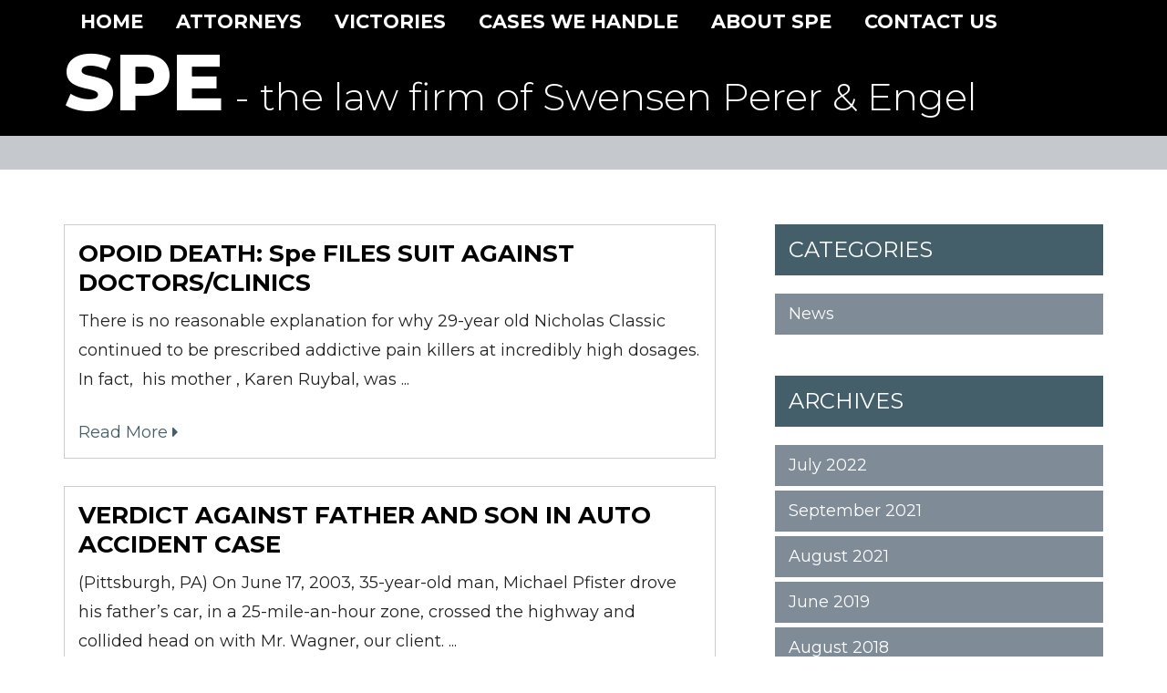

--- FILE ---
content_type: text/html; charset=UTF-8
request_url: https://www.spkpowerlaw.com/2017/10/
body_size: 12520
content:
<!DOCTYPE html><html lang="en-US" class="no-js"><head><meta charset="UTF-8"><meta name="viewport" content="width=device-width, initial-scale=1"><link rel='alternate' type='application/rss+xml' title='Pittsburgh Law firm of Swensen Perer &amp; Engel RSS Feed' href='https://spepowerlaw.com/feed/' /><link rel='pingback' href='https://spepowerlaw.com/xmlrpc.php' /><link rel="profile" href="http://gmpg.org/xfn/11"><link type="text/css" rel="stylesheet" href="https://spepowerlaw.com/wp-content/themes/thmpltfrmwrk/bootstrap/css/bootstrap.min.css" /> <script defer src="[data-uri]"></script> <meta name='robots' content='noindex, follow' /><style>img:is([sizes="auto" i], [sizes^="auto," i]) { contain-intrinsic-size: 3000px 1500px }</style><title>October 2017 - Pittsburgh Law firm of Swensen Perer &amp; Engel</title><meta property="og:locale" content="en_US" /><meta property="og:type" content="website" /><meta property="og:title" content="October 2017 - Pittsburgh Law firm of Swensen Perer &amp; Engel" /><meta property="og:url" content="https://spepowerlaw.com/2017/10/" /><meta property="og:site_name" content="Pittsburgh Law firm of Swensen Perer &amp; Engel" /><meta name="twitter:card" content="summary_large_image" /> <script type="application/ld+json" class="yoast-schema-graph">{"@context":"https://schema.org","@graph":[{"@type":"CollectionPage","@id":"https://spepowerlaw.com/2017/10/","url":"https://spepowerlaw.com/2017/10/","name":"October 2017 - Pittsburgh Law firm of Swensen Perer &amp; Engel","isPartOf":{"@id":"https://spepowerlaw.com/#website"},"breadcrumb":{"@id":"https://spepowerlaw.com/2017/10/#breadcrumb"},"inLanguage":"en-US"},{"@type":"BreadcrumbList","@id":"https://spepowerlaw.com/2017/10/#breadcrumb","itemListElement":[{"@type":"ListItem","position":1,"name":"Home","item":"https://spepowerlaw.com/"},{"@type":"ListItem","position":2,"name":"Archives for October 2017"}]},{"@type":"WebSite","@id":"https://spepowerlaw.com/#website","url":"https://spepowerlaw.com/","name":"Pittsburgh Law firm of Swensen Perer &amp; Engel","description":"","potentialAction":[{"@type":"SearchAction","target":{"@type":"EntryPoint","urlTemplate":"https://spepowerlaw.com/?s={search_term_string}"},"query-input":{"@type":"PropertyValueSpecification","valueRequired":true,"valueName":"search_term_string"}}],"inLanguage":"en-US"}]}</script> <link rel='dns-prefetch' href='//spepowerlaw.com' /><link rel='dns-prefetch' href='//fonts.googleapis.com' /><link rel='dns-prefetch' href='//maxcdn.bootstrapcdn.com' /> <script defer src="[data-uri]"></script> <style id='wp-emoji-styles-inline-css' type='text/css'>img.wp-smiley, img.emoji {
		display: inline !important;
		border: none !important;
		box-shadow: none !important;
		height: 1em !important;
		width: 1em !important;
		margin: 0 0.07em !important;
		vertical-align: -0.1em !important;
		background: none !important;
		padding: 0 !important;
	}</style><link rel='stylesheet' id='wp-block-library-css' href='https://spepowerlaw.com/wp-includes/css/dist/block-library/style.min.css?ver=6.8.3' type='text/css' media='all' /><style id='classic-theme-styles-inline-css' type='text/css'>/*! This file is auto-generated */
.wp-block-button__link{color:#fff;background-color:#32373c;border-radius:9999px;box-shadow:none;text-decoration:none;padding:calc(.667em + 2px) calc(1.333em + 2px);font-size:1.125em}.wp-block-file__button{background:#32373c;color:#fff;text-decoration:none}</style><style id='global-styles-inline-css' type='text/css'>:root{--wp--preset--aspect-ratio--square: 1;--wp--preset--aspect-ratio--4-3: 4/3;--wp--preset--aspect-ratio--3-4: 3/4;--wp--preset--aspect-ratio--3-2: 3/2;--wp--preset--aspect-ratio--2-3: 2/3;--wp--preset--aspect-ratio--16-9: 16/9;--wp--preset--aspect-ratio--9-16: 9/16;--wp--preset--color--black: #000000;--wp--preset--color--cyan-bluish-gray: #abb8c3;--wp--preset--color--white: #ffffff;--wp--preset--color--pale-pink: #f78da7;--wp--preset--color--vivid-red: #cf2e2e;--wp--preset--color--luminous-vivid-orange: #ff6900;--wp--preset--color--luminous-vivid-amber: #fcb900;--wp--preset--color--light-green-cyan: #7bdcb5;--wp--preset--color--vivid-green-cyan: #00d084;--wp--preset--color--pale-cyan-blue: #8ed1fc;--wp--preset--color--vivid-cyan-blue: #0693e3;--wp--preset--color--vivid-purple: #9b51e0;--wp--preset--gradient--vivid-cyan-blue-to-vivid-purple: linear-gradient(135deg,rgba(6,147,227,1) 0%,rgb(155,81,224) 100%);--wp--preset--gradient--light-green-cyan-to-vivid-green-cyan: linear-gradient(135deg,rgb(122,220,180) 0%,rgb(0,208,130) 100%);--wp--preset--gradient--luminous-vivid-amber-to-luminous-vivid-orange: linear-gradient(135deg,rgba(252,185,0,1) 0%,rgba(255,105,0,1) 100%);--wp--preset--gradient--luminous-vivid-orange-to-vivid-red: linear-gradient(135deg,rgba(255,105,0,1) 0%,rgb(207,46,46) 100%);--wp--preset--gradient--very-light-gray-to-cyan-bluish-gray: linear-gradient(135deg,rgb(238,238,238) 0%,rgb(169,184,195) 100%);--wp--preset--gradient--cool-to-warm-spectrum: linear-gradient(135deg,rgb(74,234,220) 0%,rgb(151,120,209) 20%,rgb(207,42,186) 40%,rgb(238,44,130) 60%,rgb(251,105,98) 80%,rgb(254,248,76) 100%);--wp--preset--gradient--blush-light-purple: linear-gradient(135deg,rgb(255,206,236) 0%,rgb(152,150,240) 100%);--wp--preset--gradient--blush-bordeaux: linear-gradient(135deg,rgb(254,205,165) 0%,rgb(254,45,45) 50%,rgb(107,0,62) 100%);--wp--preset--gradient--luminous-dusk: linear-gradient(135deg,rgb(255,203,112) 0%,rgb(199,81,192) 50%,rgb(65,88,208) 100%);--wp--preset--gradient--pale-ocean: linear-gradient(135deg,rgb(255,245,203) 0%,rgb(182,227,212) 50%,rgb(51,167,181) 100%);--wp--preset--gradient--electric-grass: linear-gradient(135deg,rgb(202,248,128) 0%,rgb(113,206,126) 100%);--wp--preset--gradient--midnight: linear-gradient(135deg,rgb(2,3,129) 0%,rgb(40,116,252) 100%);--wp--preset--font-size--small: 13px;--wp--preset--font-size--medium: 20px;--wp--preset--font-size--large: 36px;--wp--preset--font-size--x-large: 42px;--wp--preset--spacing--20: 0.44rem;--wp--preset--spacing--30: 0.67rem;--wp--preset--spacing--40: 1rem;--wp--preset--spacing--50: 1.5rem;--wp--preset--spacing--60: 2.25rem;--wp--preset--spacing--70: 3.38rem;--wp--preset--spacing--80: 5.06rem;--wp--preset--shadow--natural: 6px 6px 9px rgba(0, 0, 0, 0.2);--wp--preset--shadow--deep: 12px 12px 50px rgba(0, 0, 0, 0.4);--wp--preset--shadow--sharp: 6px 6px 0px rgba(0, 0, 0, 0.2);--wp--preset--shadow--outlined: 6px 6px 0px -3px rgba(255, 255, 255, 1), 6px 6px rgba(0, 0, 0, 1);--wp--preset--shadow--crisp: 6px 6px 0px rgba(0, 0, 0, 1);}:where(.is-layout-flex){gap: 0.5em;}:where(.is-layout-grid){gap: 0.5em;}body .is-layout-flex{display: flex;}.is-layout-flex{flex-wrap: wrap;align-items: center;}.is-layout-flex > :is(*, div){margin: 0;}body .is-layout-grid{display: grid;}.is-layout-grid > :is(*, div){margin: 0;}:where(.wp-block-columns.is-layout-flex){gap: 2em;}:where(.wp-block-columns.is-layout-grid){gap: 2em;}:where(.wp-block-post-template.is-layout-flex){gap: 1.25em;}:where(.wp-block-post-template.is-layout-grid){gap: 1.25em;}.has-black-color{color: var(--wp--preset--color--black) !important;}.has-cyan-bluish-gray-color{color: var(--wp--preset--color--cyan-bluish-gray) !important;}.has-white-color{color: var(--wp--preset--color--white) !important;}.has-pale-pink-color{color: var(--wp--preset--color--pale-pink) !important;}.has-vivid-red-color{color: var(--wp--preset--color--vivid-red) !important;}.has-luminous-vivid-orange-color{color: var(--wp--preset--color--luminous-vivid-orange) !important;}.has-luminous-vivid-amber-color{color: var(--wp--preset--color--luminous-vivid-amber) !important;}.has-light-green-cyan-color{color: var(--wp--preset--color--light-green-cyan) !important;}.has-vivid-green-cyan-color{color: var(--wp--preset--color--vivid-green-cyan) !important;}.has-pale-cyan-blue-color{color: var(--wp--preset--color--pale-cyan-blue) !important;}.has-vivid-cyan-blue-color{color: var(--wp--preset--color--vivid-cyan-blue) !important;}.has-vivid-purple-color{color: var(--wp--preset--color--vivid-purple) !important;}.has-black-background-color{background-color: var(--wp--preset--color--black) !important;}.has-cyan-bluish-gray-background-color{background-color: var(--wp--preset--color--cyan-bluish-gray) !important;}.has-white-background-color{background-color: var(--wp--preset--color--white) !important;}.has-pale-pink-background-color{background-color: var(--wp--preset--color--pale-pink) !important;}.has-vivid-red-background-color{background-color: var(--wp--preset--color--vivid-red) !important;}.has-luminous-vivid-orange-background-color{background-color: var(--wp--preset--color--luminous-vivid-orange) !important;}.has-luminous-vivid-amber-background-color{background-color: var(--wp--preset--color--luminous-vivid-amber) !important;}.has-light-green-cyan-background-color{background-color: var(--wp--preset--color--light-green-cyan) !important;}.has-vivid-green-cyan-background-color{background-color: var(--wp--preset--color--vivid-green-cyan) !important;}.has-pale-cyan-blue-background-color{background-color: var(--wp--preset--color--pale-cyan-blue) !important;}.has-vivid-cyan-blue-background-color{background-color: var(--wp--preset--color--vivid-cyan-blue) !important;}.has-vivid-purple-background-color{background-color: var(--wp--preset--color--vivid-purple) !important;}.has-black-border-color{border-color: var(--wp--preset--color--black) !important;}.has-cyan-bluish-gray-border-color{border-color: var(--wp--preset--color--cyan-bluish-gray) !important;}.has-white-border-color{border-color: var(--wp--preset--color--white) !important;}.has-pale-pink-border-color{border-color: var(--wp--preset--color--pale-pink) !important;}.has-vivid-red-border-color{border-color: var(--wp--preset--color--vivid-red) !important;}.has-luminous-vivid-orange-border-color{border-color: var(--wp--preset--color--luminous-vivid-orange) !important;}.has-luminous-vivid-amber-border-color{border-color: var(--wp--preset--color--luminous-vivid-amber) !important;}.has-light-green-cyan-border-color{border-color: var(--wp--preset--color--light-green-cyan) !important;}.has-vivid-green-cyan-border-color{border-color: var(--wp--preset--color--vivid-green-cyan) !important;}.has-pale-cyan-blue-border-color{border-color: var(--wp--preset--color--pale-cyan-blue) !important;}.has-vivid-cyan-blue-border-color{border-color: var(--wp--preset--color--vivid-cyan-blue) !important;}.has-vivid-purple-border-color{border-color: var(--wp--preset--color--vivid-purple) !important;}.has-vivid-cyan-blue-to-vivid-purple-gradient-background{background: var(--wp--preset--gradient--vivid-cyan-blue-to-vivid-purple) !important;}.has-light-green-cyan-to-vivid-green-cyan-gradient-background{background: var(--wp--preset--gradient--light-green-cyan-to-vivid-green-cyan) !important;}.has-luminous-vivid-amber-to-luminous-vivid-orange-gradient-background{background: var(--wp--preset--gradient--luminous-vivid-amber-to-luminous-vivid-orange) !important;}.has-luminous-vivid-orange-to-vivid-red-gradient-background{background: var(--wp--preset--gradient--luminous-vivid-orange-to-vivid-red) !important;}.has-very-light-gray-to-cyan-bluish-gray-gradient-background{background: var(--wp--preset--gradient--very-light-gray-to-cyan-bluish-gray) !important;}.has-cool-to-warm-spectrum-gradient-background{background: var(--wp--preset--gradient--cool-to-warm-spectrum) !important;}.has-blush-light-purple-gradient-background{background: var(--wp--preset--gradient--blush-light-purple) !important;}.has-blush-bordeaux-gradient-background{background: var(--wp--preset--gradient--blush-bordeaux) !important;}.has-luminous-dusk-gradient-background{background: var(--wp--preset--gradient--luminous-dusk) !important;}.has-pale-ocean-gradient-background{background: var(--wp--preset--gradient--pale-ocean) !important;}.has-electric-grass-gradient-background{background: var(--wp--preset--gradient--electric-grass) !important;}.has-midnight-gradient-background{background: var(--wp--preset--gradient--midnight) !important;}.has-small-font-size{font-size: var(--wp--preset--font-size--small) !important;}.has-medium-font-size{font-size: var(--wp--preset--font-size--medium) !important;}.has-large-font-size{font-size: var(--wp--preset--font-size--large) !important;}.has-x-large-font-size{font-size: var(--wp--preset--font-size--x-large) !important;}
:where(.wp-block-post-template.is-layout-flex){gap: 1.25em;}:where(.wp-block-post-template.is-layout-grid){gap: 1.25em;}
:where(.wp-block-columns.is-layout-flex){gap: 2em;}:where(.wp-block-columns.is-layout-grid){gap: 2em;}
:root :where(.wp-block-pullquote){font-size: 1.5em;line-height: 1.6;}</style><link rel='stylesheet' id='child-bootstrap-css' href='https://spepowerlaw.com/wp-content/themes/spk/css/bootstrap.min.css' type='text/css' media='all' /><link rel='stylesheet' id='child-fontawesome-local-css' href='https://spepowerlaw.com/wp-content/themes/spk/css/font-awesome.min.css' type='text/css' media='all' /><link rel='stylesheet' id='child-smartmenus-bootstrap-css' href='https://spepowerlaw.com/wp-content/cache/autoptimize/css/autoptimize_single_14acd1ee372ca745b0b5d051447c5627.css' type='text/css' media='all' /><link rel='stylesheet' id='child-google-fonts-montserrat-css' href='https://fonts.googleapis.com/css?family=Montserrat:100,300,400,500,600,700,800,900' type='text/css' media='all' /><link rel='stylesheet' id='child-style-css' href='https://spepowerlaw.com/wp-content/cache/autoptimize/css/autoptimize_single_417df0f73eaa27dedc2566bbca2d4194.css' type='text/css' media='all' /><link rel='stylesheet' id='child-responsive-css' href='https://spepowerlaw.com/wp-content/cache/autoptimize/css/autoptimize_single_322a8188668a1591369b631f5027010a.css' type='text/css' media='all' /><link rel='stylesheet' id='child-fontawesome-cdn-css' href='https://maxcdn.bootstrapcdn.com/font-awesome/4.7.0/css/font-awesome.min.css?ver=4.7.0' type='text/css' media='all' /><link rel='stylesheet' id='child-slick-css' href='https://spepowerlaw.com/wp-content/cache/autoptimize/css/autoptimize_single_88b2daf9da57af3ab03fea77577a2fe5.css' type='text/css' media='all' /><link rel='stylesheet' id='child-slick-theme-css' href='https://spepowerlaw.com/wp-content/cache/autoptimize/css/autoptimize_single_78c0bafd5850657b01d52478585e4873.css' type='text/css' media='all' /><link rel='stylesheet' id='parent-style-css' href='https://spepowerlaw.com/wp-content/cache/autoptimize/css/autoptimize_single_1e7ba22ed8c6439e5db4ef2308e404ef.css?ver=6.8.3' type='text/css' media='all' /> <script type="text/javascript" src="https://spepowerlaw.com/wp-includes/js/jquery/jquery.min.js?ver=3.7.1" id="jquery-core-js"></script> <script defer type="text/javascript" src="https://spepowerlaw.com/wp-includes/js/jquery/jquery-migrate.min.js?ver=3.4.1" id="jquery-migrate-js"></script> <script defer type="text/javascript" src="https://spepowerlaw.com/wp-content/cache/autoptimize/js/autoptimize_single_7cda5bd2e19855d39cbf98b00a7bf723.js" id="child-custom-js-js"></script> <script defer type="text/javascript" src="https://spepowerlaw.com/wp-content/themes/spk/assets/jquery.matchHeight-min.js" id="child-matchheight-js"></script> <script defer type="text/javascript" src="https://spepowerlaw.com/wp-content/cache/autoptimize/js/autoptimize_single_dab458be8142251bb6ada1227f51e391.js?ver=6.8.3" id="thmplt_js-js"></script> <script defer type="text/javascript" src="https://spepowerlaw.com/wp-content/themes/thmpltfrmwrk/bootstrap/js/bootstrap.min.js?ver=6.8.3" id="bootsrap_js-js"></script> <link rel="https://api.w.org/" href="https://spepowerlaw.com/wp-json/" /><link rel="EditURI" type="application/rsd+xml" title="RSD" href="https://spepowerlaw.com/xmlrpc.php?rsd" />  <script defer src="https://www.googletagmanager.com/gtag/js?id=UA-109070050-1"></script> <script defer src="[data-uri]"></script> <meta name="google-site-verification" content="HBuuKkaMIO-ASCLQ8vT5ae8f8G7tCBNUODraxsV1ntQ" /><meta name="google-site-verification" content="c37AzepbGLjATaQBqJKnn6HQd8nsNC26sIUz5yfXBno" />  <script defer src="https://www.googletagmanager.com/gtag/js?id=G-RCGHYQTRL1"></script> <script defer src="[data-uri]"></script> <script defer src="[data-uri]"></script> <link rel="icon" href="https://spepowerlaw.com/wp-content/uploads/2025/11/favicon-spe-150x150.png" sizes="32x32" /><link rel="icon" href="https://spepowerlaw.com/wp-content/uploads/2025/11/favicon-spe-300x300.png" sizes="192x192" /><link rel="apple-touch-icon" href="https://spepowerlaw.com/wp-content/uploads/2025/11/favicon-spe-300x300.png" /><meta name="msapplication-TileImage" content="https://spepowerlaw.com/wp-content/uploads/2025/11/favicon-spe-300x300.png" /></head><body class="archive date wp-theme-thmpltfrmwrk wp-child-theme-spk fl-builder-2-9-4 fl-no-js mac notie chrome inside"><div class="full outer"><header class="full header"><nav class="top-nav"><div class="container"><div class="navbar navbar-default" role="navigation"><div class="navbar-header"> <button type="button" class="navbar-toggle" data-toggle="collapse" data-target=".navbar-collapse"> <span class="toggle-title"><i class="fa fa-bars" aria-hidden="true"></i></span></button></div><div class="navbar-collapse collapse"><ul id="menu-primary-navigation" class="nav navbar-nav"><li id="menu-item-499" class="menu-item menu-item-type-post_type menu-item-object-page menu-item-home menu-item-499"><a href="https://spepowerlaw.com/">HOME</a></li><li id="menu-item-522" class="menu-item menu-item-type-post_type menu-item-object-page menu-item-has-children menu-item-522"><a href="https://spepowerlaw.com/attorneys/">Attorneys</a><ul role="menu" class=" dropdown-menu"><li id="menu-item-546" class="menu-item menu-item-type-post_type menu-item-object-page menu-item-546"><a href="https://spepowerlaw.com/attorneys/cj-engel/">CJ Engel</a></li></ul></li><li id="menu-item-505" class="menu-item menu-item-type-post_type menu-item-object-page menu-item-505"><a href="https://spepowerlaw.com/victories/">VICTORIES</a></li><li id="menu-item-502" class="menu-item menu-item-type-post_type menu-item-object-page menu-item-502"><a href="https://spepowerlaw.com/cases-we-handle/">Cases we Handle</a></li><li id="menu-item-500" class="menu-item menu-item-type-post_type menu-item-object-page menu-item-500"><a href="https://spepowerlaw.com/about-spe/">About SPE</a></li><li id="menu-item-503" class="menu-item menu-item-type-post_type menu-item-object-page menu-item-503"><a href="https://spepowerlaw.com/contact/">Contact Us</a></li></ul></div></div></div></nav><div class="full logo-row"><div class="container"><div class="logo"><a href="https://spepowerlaw.com"><strong>SPE</strong> - the law firm of Swensen Perer &amp; Engel</a></div></div></div></header><div class="full slider-row inner-slider-row"><div class="full title-block text-center"><div class="container"><span></span></div></div></div><div class="full site-main"><div class="container"><div class="row"><div class="main_section col-xs-12 col-md-8"><div id='posts-container'><article  id='post-488' class="mix post-488 post type-post status-publish format-standard hentry category-news" data-my-order="1"  > <a href="https://spepowerlaw.com/news/opoid-death-spe-files-suit-doctorsclinics/" rel="bookmark"><h2 class='topheader resultheader'>OPOID DEATH: spe FILES SUIT AGAINST DOCTORS/CLINICS</h2> </a><div class="post-info"><div class="excerpt"><p>There is no reasonable explanation for why 29-year old Nicholas Classic continued to be prescribed addictive pain killers at incredibly high dosages. In fact,  his mother , Karen Ruybal, was ...</p></div> <span class="readmore"><a href="https://spepowerlaw.com/news/opoid-death-spe-files-suit-doctorsclinics/ ">Read More <i class="fa fa-caret-right"></i></a></span></div></article><article  id='post-572' class="mix post-572 post type-post status-publish format-standard hentry category-news" data-my-order="2"  > <a href="https://spepowerlaw.com/news/verdict-father-son-auto-accident-case/" rel="bookmark"><h2 class='topheader resultheader'>VERDICT AGAINST FATHER AND SON IN AUTO ACCIDENT CASE</h2> </a><div class="post-info"><div class="excerpt"><p>(Pittsburgh, PA) On June 17, 2003, 35-year-old man, Michael Pfister drove his father’s car, in a 25-mile-an-hour zone, crossed the highway and collided head on with Mr. Wagner, our client. ...</p></div> <span class="readmore"><a href="https://spepowerlaw.com/news/verdict-father-son-auto-accident-case/ ">Read More <i class="fa fa-caret-right"></i></a></span></div></article><article  id='post-571' class="mix post-571 post type-post status-publish format-standard hentry category-news" data-my-order="3"  > <a href="https://spepowerlaw.com/news/verdict-unmarked-stairway-fall-case/" rel="bookmark"><h2 class='topheader resultheader'>VERDICT IN UNMARKED STAIRWAY FALL CASE</h2> </a><div class="post-info"><div class="excerpt"><p>(Pittsburgh, PA) On December 19, 2003, Karen Jenesky, age 47, was in a bank in a local neighborhood in Pittsburgh, when she had to go to the bathroom. The bank ...</p></div> <span class="readmore"><a href="https://spepowerlaw.com/news/verdict-unmarked-stairway-fall-case/ ">Read More <i class="fa fa-caret-right"></i></a></span></div></article><article  id='post-570' class="mix post-570 post type-post status-publish format-standard hentry category-news" data-my-order="4"  > <a href="https://spepowerlaw.com/news/misdiagnosis-testicular-cancer/" rel="bookmark"><h2 class='topheader resultheader'>MISDIAGNOSIS OF TESTICULAR CANCER</h2> </a><div class="post-info"><div class="excerpt"><p>(Somerset, PA) Tried in Somerset County, Pennsylvania, before the Honorable Eugene Fike, this case concerned a five-month delay in diagnosing testicular cancer in a 31-year-old man from Somerset, Pennsylvania. The ...</p></div> <span class="readmore"><a href="https://spepowerlaw.com/news/misdiagnosis-testicular-cancer/ ">Read More <i class="fa fa-caret-right"></i></a></span></div></article><article  id='post-569' class="mix post-569 post type-post status-publish format-standard hentry category-news" data-my-order="5"  > <a href="https://spepowerlaw.com/news/class-action-filed-nationwide-insurance-company/" rel="bookmark"><h2 class='topheader resultheader'>CLASS ACTION FILED AGAINST NATIONWIDE INSURANCE COMPANY</h2> </a><div class="post-info"><div class="excerpt"><p>( Pittsburgh PA ) A class action against Nationwide Insurance Company has been filed on behalf of hundreds of homeowners who were illegally denied property damage payment for damage caused ...</p></div> <span class="readmore"><a href="https://spepowerlaw.com/news/class-action-filed-nationwide-insurance-company/ ">Read More <i class="fa fa-caret-right"></i></a></span></div></article><article  id='post-568' class="mix post-568 post type-post status-publish format-standard hentry category-news" data-my-order="6"  > <a href="https://spepowerlaw.com/news/med-malblood-thinners-750000-recovery/" rel="bookmark"><h2 class='topheader resultheader'>MED MAL/BLOOD THINNERS: $750,000 RECOVERY</h2> </a><div class="post-info"><div class="excerpt"><p>( Pittsburgh PA ) Alan Perer recovered $750,000 for the family of a 73 year old man who was hospitalized for an allergic reaction to an antibiotic. Due to negligent ...</p></div> <span class="readmore"><a href="https://spepowerlaw.com/news/med-malblood-thinners-750000-recovery/ ">Read More <i class="fa fa-caret-right"></i></a></span></div></article><article  id='post-567' class="mix post-567 post type-post status-publish format-standard hentry category-news" data-my-order="7"  > <a href="https://spepowerlaw.com/news/agh-bacteria-infection-outbreak-suits-filed/" rel="bookmark"><h2 class='topheader resultheader'>AGH BACTERIA INFECTION OUTBREAK: SUITS FILED</h2> </a><div class="post-info"><div class="excerpt"><p>( Pittsburgh PA ) spe has filed multiple suits and a class action complaint against Allegheny General Hospital and two corporations as a result of an outbreak of a pseudomonas ...</p></div> <span class="readmore"><a href="https://spepowerlaw.com/news/agh-bacteria-infection-outbreak-suits-filed/ ">Read More <i class="fa fa-caret-right"></i></a></span></div></article><article  id='post-566' class="mix post-566 post type-post status-publish format-standard hentry category-news" data-my-order="8"  > <a href="https://spepowerlaw.com/news/plaintiffs-collect-1-6-millions-pa-supreme-court-dismisses-insurance-company-appeals/" rel="bookmark"><h2 class='topheader resultheader'>Plaintiffs Collect $1.6 Millions After PA Supreme Court Dismisses Insurance Company Appeals</h2> </a><div class="post-info"><div class="excerpt"><p>( Pittsburgh PA ) After over six years of appeals, the Pennsylvania Supreme Court allowed our clients to collect an insurance bad faith verdict obtained by Attorney Alan Perer. In ...</p></div> <span class="readmore"><a href="https://spepowerlaw.com/news/plaintiffs-collect-1-6-millions-pa-supreme-court-dismisses-insurance-company-appeals/ ">Read More <i class="fa fa-caret-right"></i></a></span></div></article><article  id='post-565' class="mix post-565 post type-post status-publish format-standard hentry category-news" data-my-order="9"  > <a href="https://spepowerlaw.com/news/misdiagnosis-3000000-verdict-patient-wrongly-labeled-alcoholic-not-treated-unrelated-liver-disease/" rel="bookmark"><h2 class='topheader resultheader'>Misdiagnosis: $3,000,000 Verdict for Patient Wrongly Labeled an Alcoholic and Not Treated for Unrelated Liver Disease</h2> </a><div class="post-info"><div class="excerpt"><p>( Pittsburgh PA ) Recently, a study found that preventable, in-hospital medical errors kill an average of 195,000 Americans annually, injure even more and cost the public $6 billion in ...</p></div> <span class="readmore"><a href="https://spepowerlaw.com/news/misdiagnosis-3000000-verdict-patient-wrongly-labeled-alcoholic-not-treated-unrelated-liver-disease/ ">Read More <i class="fa fa-caret-right"></i></a></span></div></article><article  id='post-564' class="mix post-564 post type-post status-publish format-standard hentry category-news" data-my-order="10"  > <a href="https://spepowerlaw.com/news/5-1-million-settlement-ppa-counter-drug-case/" rel="bookmark"><h2 class='topheader resultheader'>$5.1 Million Settlement in PPA Over-The-Counter Drug Case</h2> </a><div class="post-info"><div class="excerpt"><p>( Pittsburgh PA ) In July 2004, Alan Perer reached a settlement with two generic over-the-counter drug manufacturers for $5.1 million. It is believed to be the U.S. ’s largest ...</p></div> <span class="readmore"><a href="https://spepowerlaw.com/news/5-1-million-settlement-ppa-counter-drug-case/ ">Read More <i class="fa fa-caret-right"></i></a></span></div></article></div><div class='pagination'><span aria-current="page" class="page-numbers current">1</span> <a class="page-numbers" href="https://spepowerlaw.com/2017/10/page/2/">2</a> <a class="next page-numbers" href="https://spepowerlaw.com/2017/10/page/2/">Next &raquo;</a></div></div><aside class="main_aside col-xs-12 col-md-4" ><div class='aside_inner tpf-firstlast'><div id="categories-3" class="widget widget_categories"><h2 class="widgettitle">Categories</h2><ul><li class="cat-item cat-item-10"><a href="https://spepowerlaw.com/category/news/">News</a></li></ul></div><div id="archives-3" class="widget widget_archive"><h2 class="widgettitle">Archives</h2><ul><li><a href='https://spepowerlaw.com/2022/07/'>July 2022</a></li><li><a href='https://spepowerlaw.com/2021/09/'>September 2021</a></li><li><a href='https://spepowerlaw.com/2021/08/'>August 2021</a></li><li><a href='https://spepowerlaw.com/2019/06/'>June 2019</a></li><li><a href='https://spepowerlaw.com/2018/08/'>August 2018</a></li><li><a href='https://spepowerlaw.com/2018/07/'>July 2018</a></li><li><a href='https://spepowerlaw.com/2018/06/'>June 2018</a></li><li><a href='https://spepowerlaw.com/2018/01/'>January 2018</a></li><li><a href='https://spepowerlaw.com/2017/10/' aria-current="page">October 2017</a></li></ul></div></div></aside></div></div></div><footer class="full footer"><div class="container"><div class="row"><div class="col-md-5 col-xs-12"><div class="pull-left footer-contact"><h4>CONTACT US</h4><p><strong><a class="contact-anchor" href="tel:412-281-1970">412-281-1970</a></strong></p> <address> <strong>428 Boulevard of the Allies #200<br>Pittsburgh, PA 15219</strong> </address> <span class="mail-block"><a href="mailto:info@spepowerlaw.com"><strong>info@spepowerlaw.com</strong></a></span></div></div><div class="col-md-7 col-xs-12"><div class="pull-right footer-right"><h4>TYPES OF CASES <br/> SPE Practice Areas</h4><ul><li>Car Accidents</li><li>Child Abuse/Sexual Abuse</li><li>Defective Products</li><li>Defective Medical Devices</li><li>Doctor/Hospital Errors</li><li>Drug Recalls/Dangerous Drugs</li><li>Fatal Injuries/Wrongful Death</li><li>Firearms Liability Cases</li><li>Flood Victims</li><li>Fires and Explosions</li><li>Industrial Accidents</li><li>Medical and Health Products</li><li>Medical Malpractice/Misdiagnosis</li><li>Pharmaceutical Drug Injury Cases</li><li>Opoid Overdose Vicodin, OxyContin & Morphine</li><li>Product Liability Cases</li><li>Slip and Fall Liability</li><li>Surgical Errors</li><li>Tractor Trailer Accidents</li><li>Workplace Accidents</li></ul></div></div></div></div></footer></div>  <script defer type="text/javascript" src="https://spepowerlaw.com/wp-content/themes/spk/assets/jquery.mixitup.min.js"></script> <script defer src="[data-uri]"></script> <script defer type="text/javascript" src="https://spepowerlaw.com/wp-content/themes/spk/js/bootstrap.min.js"></script> <script defer type="text/javascript" src="https://spepowerlaw.com/wp-content/themes/spk/js/jquery.smartmenus.min.js"></script> <script defer type="text/javascript" src="https://spepowerlaw.com/wp-content/themes/spk/js/jquery.smartmenus.bootstrap.min.js"></script> <script defer type="text/javascript" src="https://spepowerlaw.com/wp-content/cache/autoptimize/js/autoptimize_single_9b08870ebaed3ed135fd65316c9d7488.js"></script> <script defer type="text/javascript" src="https://spepowerlaw.com/wp-content/cache/autoptimize/js/autoptimize_single_95e950a95c935b7c0a0a242d54c2787d.js"></script>  <script defer type="text/javascript" src="https://spepowerlaw.com/wp-content/themes/spk/assets/slick/slick.min.js"></script>  <script defer src="https://maps.googleapis.com/maps/api/js?key=AIzaSyBieSLHeKgLHfc4rXwhkqHyu8IJWMHauAM"></script> <script defer type="text/javascript" src="https://spepowerlaw.com/wp-content/cache/autoptimize/js/autoptimize_single_608464e55eaca5e48cd8c9505d10eebc.js"></script> <script type="speculationrules">{"prefetch":[{"source":"document","where":{"and":[{"href_matches":"\/*"},{"not":{"href_matches":["\/wp-*.php","\/wp-admin\/*","\/wp-content\/uploads\/*","\/wp-content\/*","\/wp-content\/plugins\/*","\/wp-content\/themes\/spk\/*","\/wp-content\/themes\/thmpltfrmwrk\/*","\/*\\?(.+)"]}},{"not":{"selector_matches":"a[rel~=\"nofollow\"]"}},{"not":{"selector_matches":".no-prefetch, .no-prefetch a"}}]},"eagerness":"conservative"}]}</script> <script>(function(){function c(){var b=a.contentDocument||a.contentWindow.document;if(b){var d=b.createElement('script');d.innerHTML="window.__CF$cv$params={r:'9c1fe9845bff8cc1',t:'MTc2OTA5MzkzNS4wMDAwMDA='};var a=document.createElement('script');a.nonce='';a.src='/cdn-cgi/challenge-platform/scripts/jsd/main.js';document.getElementsByTagName('head')[0].appendChild(a);";b.getElementsByTagName('head')[0].appendChild(d)}}if(document.body){var a=document.createElement('iframe');a.height=1;a.width=1;a.style.position='absolute';a.style.top=0;a.style.left=0;a.style.border='none';a.style.visibility='hidden';document.body.appendChild(a);if('loading'!==document.readyState)c();else if(window.addEventListener)document.addEventListener('DOMContentLoaded',c);else{var e=document.onreadystatechange||function(){};document.onreadystatechange=function(b){e(b);'loading'!==document.readyState&&(document.onreadystatechange=e,c())}}}})();</script></body></html> 

--- FILE ---
content_type: text/css
request_url: https://spepowerlaw.com/wp-content/cache/autoptimize/css/autoptimize_single_417df0f73eaa27dedc2566bbca2d4194.css
body_size: 4785
content:
*{padding:0;margin:0}body{padding:0;margin:0;font-family:'Montserrat',sans-serif;font-weight:400;font-size:18px;color:#222}img{border:none;max-width:100%}.btn.active.focus,.btn.active:focus,.btn.focus,.btn.focus:active,.btn:active:focus,.btn:focus,a,a:hover,:visited,:focus,a:focus{outline:none;text-decoration:none}p{font-size:18px;font-weight:400;line-height:32px;margin-bottom:30px}ul,ol{padding-left:15px;margin-bottom:30px}a{color:#445f69}a:hover,a:focus{color:#7f8b97}h1,h2,h3,h4,h5,h6{color:#020202;font-weight:600;font-size:inherit;margin:0;padding:0}b,strong{font-weight:700}a,:hover,:after,:before,.attorney-block *{-webkit-transition:all .4s ease;-moz-transition:all .4s ease;-ms-transition:all .4s ease;-o-transition:all .4s ease;transition:all .4s ease}ul.social-links *{-webkit-transition:none;transition:none}.full{float:left;width:100%}.container{max-width:1170px;width:100%}.vertical-middle{position:absolute;top:50%;transform:translateY(-50%);-webkit-transform:translateY(-50%);left:0;width:100%}ul.common-list{padding:0;margin:0 0 30px}ul.common-list li{list-style:none;position:relative;margin-bottom:10px;padding-left:15px}ul.common-list li:before{content:"\f105";position:absolute;left:0;top:0;font-family:'FontAwesome';color:#ed1c24}ul.common-list li a{color:#2a3a51}ul.common-list li:hover:before{left:5px}ul.split-list{font-size:0;display:block}ul.split-list li{display:inline-block;width:50%;font-size:20px}.blue-btn{display:inline-block;color:#fff;font-size:20px;padding:10px 20px;text-align:center;background:#7f8b97;text-transform:uppercase}.blue-btn:hover,.blue-btn:focus{background:#000;color:#fff}.no-gutter{margin-left:0 !important;margin-right:0 !important}.no-gutter [class*=col-]{padding-left:0 !important;padding-right:0 !important}.desktop-hide{display:none}.header{position:fixed;left:0;top:0;z-index:999;background:#000}.header.fixed-header{box-shadow:0 0 5px rgba(0,0,0,.2)}.header .logo{position:relative;z-index:99}.header .logo a{color:#fff;font-size:42px;font-weight:300;line-height:86px}.header .logo strong{font-size:86px;font-weight:800}.navbar-default .navbar-toggle{border:none;padding:0}.toggle-title{text-transform:uppercase;font-weight:700;color:#fff;font-size:40px}.navbar-default .navbar-toggle:hover .toggle-title{color:#445f69}nav{float:left;width:100%}nav .navbar-default{margin:0;background:0 0;border:none;border-radius:0;min-height:inherit;float:left;width:100%;position:relative}nav .navbar-default ul.navbar-nav{display:inline-block;margin:0 auto;float:none;vertical-align:middle}nav .navbar-default ul.navbar-nav>li{padding:0}nav .navbar-default ul.navbar-nav>li>a{color:#fff;font-size:21px;font-weight:700;display:block;vertical-align:top;padding:14px 18px;text-transform:uppercase}nav .navbar-default ul.navbar-nav>li>a>.caret{display:none}nav .navbar-nav:not(.sm-collapsible) ul .caret{margin-top:8px}nav .navbar-collapse{padding:0}nav .navbar-collapse .dropdown-menu{border-radius:0;border:none;background:#445f69;width:100% !important;min-width:250px !important}nav .navbar-collapse .dropdown-menu>li>a{padding:10px 20px;color:#fff;font-size:16px;font-weight:400;line-height:normal;white-space:normal;word-wrap:break-word}nav .navbar-default .navbar-nav li>a:hover,nav .navbar-default .navbar-nav>li.open>a,nav .navbar-default .navbar-nav>li.open>a:hover,nav .navbar-default .navbar-nav>.open>a,nav .navbar-default .navbar-nav>.open>a:hover,nav .navbar-default ul.navbar-nav>li.current-menu-item>a{background:#445f69 !important;color:#fff !important}nav .navbar-collapse .dropdown-menu li a:hover,nav .navbar-collapse .dropdown-menu>li>a:hover,nav .navbar-default .navbar-nav .highlighted,nav .navbar-default .navbar-nav .highlighted:focus,.navbar-default .navbar-nav>li>a:focus{background:#7f8b97 !important;color:#fff !important}.slider-row{position:relative;margin-top:146px;z-index:9;background:url(//spepowerlaw.com/wp-content/themes/spk/images/banner-bg.png) no-repeat center top}.slider-row .vertical-middle{padding:0 15px}.slider-row .container{height:100%;position:relative;z-index:9}.slider-row .carousel .carousel-inner{position:relative;float:left;height:735px}.slider-row .carousel .carousel-inner>.item{float:left;height:100%;width:100%;position:absolute;top:0;background-repeat:no-repeat;background-position:center bottom}.carousel-inner>.item .container{position:absolute;bottom:0;top:0;left:0;right:0;display:-webkit-flex;display:flex;justify-content:center;-webkit-box-align:center;-webkit-flex-align:center;-ms-flex-align:center;-webkit-align-items:center;align-items:center}.carousel-fade .carousel-inner>.item{-webkit-transition-property:opacity;transition-property:opacity}.carousel-fade .carousel-inner>.item,.carousel-fade .carousel-inner .active.left,.carousel-fade .carousel-inner .active.right{opacity:0}.carousel-fade .carousel-inner .active,.carousel-fade .carousel-inner .next.left,.carousel-fade .carousel-inner .prev.right{opacity:1}.carousel-fade .carousel-inner .next,.carousel-fade .carousel-inner .prev,.carousel-fade .carousel-inner .active.left,.carousel-fade .carousel-inner .active.right{left:0;-webkit-transform:translate3d(0,0,0);transform:translate3d(0,0,0)}.slider-row .item .item-img{width:100%;max-width:1366px;height:100%;position:absolute;left:0;right:0;margin:0 auto;background-repeat:no-repeat;background-position:center top;margin-top:10px}.slider-row .item .item-img:before{background:rgba(0,0,0,.2);content:"";height:305px;left:15px;position:absolute;top:0;width:calc(100% - 30px)}.slider-row .slide1 .item-img{background-image:url(//spepowerlaw.com/wp-content/themes/spk/images/banner-img.jpg)}.slider-caption{text-align:center;color:#fff;margin-top:10px;text-wrap:balance}.slider-caption p{font-size:24px;margin:40px 0 25px}.slider-caption h2{font-size:67px;font-weight:800;color:#fff;margin-bottom:.5em}.slider-caption .banner-contact{font-size:36px;font-weight:500;display:inline-block;text-align:left;line-height:normal}.slider-caption .banner-contact .mail{font-size:30px}.slider-caption .banner-contact .title{font-size:26px}.slider-caption .banner-contact .icon{position:relative;margin-right:10px}.slider-caption .banner-contact .icon:before{background:#222;content:"";height:25px;left:2px;position:absolute;top:10px;width:25px;z-index:9}.slider-caption .banner-contact .icon i{position:relative;z-index:99}.slider-caption a{color:#fff}.slider-caption a:hover{color:#bbc1c7}.about-block{background:#000;padding:20px 0;color:#fff}.about-link-block{margin-bottom:20px}.about-block ul.about-link-listing{padding:0;margin:0 0 0 -20px}.about-block ul.about-link-listing li{float:left;width:50%;text-align:center;list-style:none;cursor:pointer;padding:0 0 0 20px}.about-block ul.about-link-listing li a{font-weight:400;font-size:24px;color:#fff;background:#445f69;padding:5px;display:block;font-family:Arial,Helvetica,sans-serif}.about-block ul.about-link-listing li a:hover{background:#7f8b97}.about-block p,.about-text-mobile p{font-size:14px;margin:0;line-height:20px;color:#fff;font-family:Arial,Helvetica,sans-serif}ul.resp-tabs-list{padding:0;margin:0 0 0 -20px}ul.resp-tabs-list li{float:left;width:33.3333%;text-align:center;list-style:none;cursor:pointer;padding:0 0 0 20px}ul.resp-tabs-list li span{font-weight:400;font-size:24px;color:#fff;background:#445f69;padding:5px;display:block;font-family:Arial,Helvetica,sans-serif}ul.resp-tabs-list li:first-child span{padding:0}ul.resp-tabs-list li span a{display:block;padding:5px}ul.resp-tabs-list li span:hover,ul.resp-tabs-list li.resp-tab-active span{background:#7f8b97}h2.resp-accordion{cursor:pointer;display:none}.resp-tab-content{display:none;clear:left;color:#fff;font-family:Arial,Helvetica,sans-serif;padding-top:20px}.resp-tab-content p{font-size:14px;margin:0;line-height:20px}.resp-tab-active{padding:12px 14px}.resp-content-active,.resp-accordion-active{display:block}.victories-block{overflow:hidden}.victories-block .title{background:#c5c9ce;font-size:88px;color:#020202;font-weight:600;padding:20px 0}.victories-block .row .col-xs-12:nth-child(even) .victories-column a{background:#bbc1c7}.victories-column a{color:#fff;background:#7f8b97;padding:20px;display:block;height:100%}.victories-column .price{font-size:60px;font-family:Arial,Helvetica,sans-serif;font-weight:700;line-height:normal;text-align:center}.victories-column .sub-title{font-size:30px;font-weight:700;line-height:normal;margin-bottom:25px;text-align:center}.victories-column p{font-size:30px;font-style:italic;font-weight:700;margin-bottom:15px}.victories-block .blue-btn{display:block;font-size:48px;margin-top:5px;padding:0 10px}.news-block{margin-top:10px;background:#7f8b97;color:#fff}.news-block .title{background:#c5c9ce;font-size:72px;font-weight:600;padding:20px 0}.news-block-inner span{font-size:36px;font-weight:700;line-height:normal;margin-bottom:15px;display:block}.news-block-inner p{font-size:34px;font-weight:700;line-height:normal}.news-block .more-link{font-size:48px;font-weight:700}.news-block a{color:#fff}.news-block a:hover{color:#020202}.news-block .carousel{margin:50px 0}.news-block .carousel-indicators{position:static;float:left;width:100%;margin:20px 0 0}.news-block .carousel-indicators li{width:14px;height:14px;margin:0 3px;background:#fff;opacity:.3;border:none}.news-block .carousel-indicators li.active,.news-block .carousel-indicators li:hover{opacity:1}.home .footer,.page-id-20 .footer{border-top:none;margin-top:0;padding-top:70px}.footer{border-top:60px solid #7f8b97;color:#747e89;font-size:28px;line-height:1.2;letter-spacing:-2px;padding-top:50px;padding-bottom:30px;margin-top:50px;background:#fff}.footer h4{color:#747e89;font-size:40px;margin-bottom:15px}.footer p{margin:10px 0;font-size:32px}.footer address{line-height:normal;margin:40px 0}.footer a{color:#747e89}.footer a:hover{color:#445f69}.footer ul{padding:0;margin:0}.footer ul li{list-style:none;margin:8px 0;font-weight:700}.site-main{padding:60px 0 0}.site-main .main-title{font-size:24px;border-bottom:1px solid #ccc;padding-bottom:15px;margin-bottom:30px}.site-main .sub-title{font-size:20px;margin-bottom:20px}.site-main h1{font-size:50px;color:#020202;text-transform:uppercase;font-weight:700;margin-bottom:15px}.site-main h2{font-size:44px;color:#020202;text-transform:uppercase;font-weight:700;margin-bottom:15px}.site-main h3{font-size:38px;color:#020202;text-transform:uppercase;font-weight:700;margin-bottom:15px}.site-main h4{font-size:34px;color:#020202;text-transform:uppercase;font-weight:700;margin-bottom:15px}.site-main h5{font-size:30px;color:#445f69;text-transform:uppercase;font-weight:700;margin-bottom:15px}.site-main h6{font-size:26px;color:#445f69;text-transform:uppercase;font-weight:700;margin-bottom:10px}.site-main ul{padding:0;margin:0 0 30px;float:left;width:100%}.site-main ul li{list-style:none;position:relative;margin:5px 0;padding-left:20px}.site-main ul li:before{content:"\f105";font-family:'FontAwesome';position:absolute;left:0;top:1px}.site-main ul li:hover:before{left:5px}.site-main ul li a{text-decoration:none;color:#445f69;display:inline-block}.site-main ul li a:hover{color:#7f8b97}.site-main ul li ul{padding-left:20px;margin:0 0 10px;float:none}.site-main ul li ul li:before{display:none}.site-main ul li ul li{list-style:inherit;padding-left:0}.site-main ul.spilit-listing li{float:left;width:50%;padding-right:15px}.site-main .gform_wrapper .gform_body ul.gform_fields li.gfield:before{display:none}.site-main .gform_wrapper{float:left;width:100%;margin:0}.site-main .gform_wrapper .gform_body{width:100% !important}.site-main .gform_wrapper .gform_body ul.gform_fields{padding:0;margin:0}.site-main .gform_wrapper .gform_body ul.gform_fields li.gfield{background:0 0 !important;border:none !important;padding:0 !important;margin:0 0 20px !important}.site-main .gform_wrapper .gform_body ul.gform_fields li.gfield .large{color:#000;border:none;height:60px;padding:0 15px !important;font-size:18px;background:#fff;font-weight:300}.site-main .gform_wrapper .gform_body ul.gform_fields li.gfield textarea.large{height:150px;padding-top:15px !important}.site-main .gform_wrapper .gform_body ul.gform_fields li.gfield .ginput_container{margin:0 !important}.site-main .gform_wrapper .gform_body ul.gform_fields li.gfield .gfield_label,.site-main .gform_wrapper .validation_error{display:none}.site-main .gform_wrapper .gform_footer{padding:0 !important;margin:0 !important;float:left}.site-main .gform_wrapper .gform_footer .gform_button{float:left;width:100% !important;background:#445f69;font-size:25px !important;font-weight:600;color:#fff;padding:10px 30px;border-radius:0;margin:0}.site-main .gform_wrapper .gform_footer .gform_button:hover,.site-main .gform_wrapper .gform_footer .gform_button:focus{background:#c5c9ce;color:#fff}.site-main .gform_wrapper li.gfield.gfield_error.gfield_contains_required div.gfield_description{padding:0;margin-top:5px;font-weight:400;font-size:12px}body .gform_wrapper.gform_validation_error .gform_body ul li.gfield.gfield_error:not(.gf_left_half):not(.gf_right_half){max-width:100% !important}.site-main .gform_wrapper ::-webkit-input-placeholder{color:#000;opacity:1}.site-main .gform_wrapper ::-moz-placeholder{color:#000;opacity:1}.site-main .gform_wrapper :-ms-input-placeholder{color:#000;opacity:1}.site-main .gform_wrapper :-moz-placeholder{color:#000;opacity:1}.site-main .main_aside .gform_wrapper .gform_body ul.gform_fields li.gfield .large{border:1px solid #ccc}.site-main .main_aside .gform_wrapper .gform_footer .gform_button{font-size:20px}.site-main .main_aside .gform_wrapper .gform_footer .gform_button:hover,.site-main .main_aside .gform_wrapper .gform_footer .gform_button:focus{background:#000}.blog .main_section article,.archive .main_section article,.single .main_section article{border:1px solid #ccc;float:left;margin-bottom:30px;padding:15px;width:100%}.blog .main_section article .post_image,.archive .main_section article .post_image,.single .main_section article .post_image{float:left;width:100%;margin-bottom:25px;overflow:hidden}.blog .main_section article .post_image img,.archive .main_section article .post_image img,.single .main_section article .post_image img{width:100%;height:auto;-webkit-transition:all .3s ease;-moz-transition:all .3s ease;-ms-transition:all .3s ease;-o-transition:all .3s ease;transition:all .3s ease}.blog .main_section article .post_image a:hover img,.archive .main_section article .post_image a:hover img,.single .main_section article .post_image a:hover img{transform:scale(1.2);-webkit-transform:scale(1.2)}.blog .main_section article h2,.archive .main_section article h2,.single .main_section article h2{font-size:26px;line-height:normal;text-transform:capitalize;margin-bottom:10px}.main_aside .widget{float:left;margin-bottom:50px;width:100%}.site-main .main_aside .widget h2{margin-bottom:15px;background:#445f69;color:#fff;font-size:24px;font-weight:400;padding:15px}.site-main .main_aside .widget{float:left;width:100%;margin-bottom:40px}.site-main .main_aside .widget ul{padding:0;margin:0}.site-main .main_aside .widget ul li:before{display:none}.site-main .main_aside .widget ul li{padding:0}.site-main .main_aside .widget ul li a{background:#7f8b97;color:#fff;padding:10px 15px;display:block}.site-main .main_aside .widget ul li a:hover{background:#000;color:#fff}.hvr-shutter-out-horizontal{display:inline-block;vertical-align:middle;-webkit-transform:perspective(1px) translateZ(0);transform:perspective(1px) translateZ(0);box-shadow:0 0 1px transparent;position:relative;-webkit-transition-property:color;transition-property:color;-webkit-transition-duration:.3s;transition-duration:.3s}.hvr-shutter-out-horizontal:before{background:#000;content:"";position:absolute;z-index:-1;top:0;bottom:0;left:0;right:0;-webkit-transform:scaleX(0);transform:scaleX(0);-webkit-transform-origin:50%;transform-origin:50%;-webkit-transition-property:transform;transition-property:transform;-webkit-transition-duration:.3s;transition-duration:.3s;-webkit-transition-timing-function:ease-out;transition-timing-function:ease-out}.hvr-shutter-out-horizontal:hover,.hvr-shutter-out-horizontal:focus,.hvr-shutter-out-horizontal:active{color:#fff}.hvr-shutter-out-horizontal:hover:before,.hvr-shutter-out-horizontal:focus:before,.hvr-shutter-out-horizontal:active:before{-webkit-transform:scaleX(1);transform:scaleX(1)}.slider-row.inner-slider-row .carousel .carousel-inner{height:475px}.slider-row.inner-slider-row .item .item-img{margin-top:0;background-image:url('http://swensenperer.wpengine.com/wp-content/uploads/2015/12/contact-banner.jpg')}.slider-row.inner-slider-row .item .item-img:before{display:none}.title-block{text-wrap:balance;line-height:normal;background:#c5c9ce;padding:20px 0;font-size:60px;color:#020202;font-weight:600}.title-block strong{font-weight:800}.page-id-512 .title-block{text-transform:uppercase}.page-id-20{background:#e5e8eb}.page-id-20 .site-main{padding:0}.contactus-block{margin:60px 0}.contactus-block h2{font-size:94px;font-weight:700;color:#000;text-align:center;text-transform:uppercase}.contactus-block ul.contact-list{padding:0;margin:0}.contactus-block ul.contact-list li{list-style:none;display:block;font-size:40px;line-height:80px;border-bottom:1px solid #ced1d3;padding:15px 10px 15px 185px;margin:0;color:#7f8b97;font-weight:300}.contactus-block ul.contact-list li:before{font-size:64px;color:#c5c9ce;left:140px;top:15px}.contactus-block ul.contact-list li span{font-size:60px;font-weight:400}.contactus-block ul.contact-list li strong{font-size:35px;font-weight:400}.contactus-block ul.contact-list li a{color:#121212}.contactus-block ul.contact-list li a:hover{color:#445f69}.footer-form{background:#000;color:#fff;padding:70px 0 80px}.site-main .footer-form h2{text-align:center;font-size:60px;text-transform:uppercase;color:#fff;margin-bottom:45px}.site-main .footer-form .gform_wrapper{float:none;margin:0 auto;max-width:820px}.page-id-512 .site-main{background:#000;color:#fff;padding-top:30px}.page-id-512 .footer{margin-top:0}.attorney-block{padding-bottom:100px}.attorney-block .contact-no{font-size:36px;font-weight:500;margin-bottom:30px}.attorney-block .contact-no a{color:#fff}.attorney-block .contact-no a:hover{color:#445f69}.attorney-block .contact-no i{padding-right:10px}.attorney-block .attorney-column a{padding:20px;display:block;color:#fff}.attorney-block .attorney-column .attorney-img,.attorney-block .attorney-column .attorney-name{display:inline-block;vertical-align:middle}.attorney-block .attorney-column .attorney-name{font-size:48px;font-weight:600;margin-left:30px}.attorney-block .attorney-column:nth-child(odd) a{padding-left:150px}.attorney-block .attorney-column a:hover{background:rgba(255,255,255,.1);padding-left:20px !important}ul.attorney-content-list li:before,.victories-page-col ul li:before{display:none}.parent-pageid-512 .inner-slider-row{display:none}.parent-pageid-512 .inner-slider-row.attorney-banner{display:block;min-height:500px}.parent-pageid-512 .site-main{padding-top:30px}.attorney-banner{background:#fff}.attorney-banner-inner{position:relative;margin-top:40px}.attorney-banner-img{float:left}.banner-content{line-height:normal;bottom:20px;line-height:normal;position:absolute;right:0;width:65%}.attorney-banner .banner-title{display:block;color:#001eb1;font-size:82px;line-height:80px;font-style:italic;font-weight:200}.attorney-banner .banner-sub-title{color:#21212b;font-size:58px;letter-spacing:-4px;text-align:right;font-style:italic;font-weight:200;display:block}.attorney-banner strong{color:#23232d;font-size:60px;line-height:50px;margin-top:5px;text-align:right;font-weight:700;display:block}.attorney-banner p{color:#22222d;font-size:24px;text-align:right;display:block}.contact-bar{background:#000;color:#fff;padding:25px 0;text-align:right}.contact-bar a{color:#fff;font-size:36px;font-weight:500}.contact-bar a:hover{color:#445f69}.contact-bar a i{padding-right:10px}.attorney-details{font-size:26px;color:#7f8b97;line-height:normal}.attorney-details strong{font-size:44px;font-weight:700}ul.attorney-content-list{padding:0 0 0 50px;margin:0}ul.attorney-content-list li{list-style-type:circle;font-size:22px;color:#7f8b97;font-weight:500;padding-left:0;margin:15px 0;line-height:normal}.victories-page-col{border-bottom:1px solid #ccc;margin-bottom:50px}.victories-title{color:#445f69;font-size:26px;font-weight:600;display:block;margin-bottom:5px}.victories-page-col ul li{padding:0;line-height:normal;margin:10px 0;padding:0}.victories-page-col ul li:first-child{font-size:22px;font-weight:700;margin:0}.site-main .main_section.col-md-8{padding-right:50px}ul.practice-areas-listing{padding:0;margin:0 0 0 -20px}ul.practice-areas-listing li:before{display:none}ul.practice-areas-listing li{float:left;width:33.3333%;text-align:center;padding:0 0 0 20px;margin:0 0 20px}ul.practice-areas-listing li a{background:#bbc1c7;color:#445f69;padding:15px;display:block}ul.practice-areas-listing li a:hover{background:#445f69;color:#fff}.page-id-552{background:#d6d6d6}.video-block{float:left;width:100%;margin-top:30px}.video-block .video{border:5px solid #fff;position:relative}.video-block .video-title{display:block;color:#444;font-size:30px;font-weight:600;margin-bottom:10px}.video-block .video iframe{display:block;max-height:650px;height:70vh}.video-block .video a{cursor:pointer}#myModal .modal-dialog{position:absolute;left:0;right:0;transform:translateY(-50%) !important;-webkit-transform:translateY(-50%) !important;top:50%;height:480px;margin:30px auto;max-width:96%;width:700px}#myModal .modal-dialog .modal-content,#myModal .modal-dialog .modal-body,#myModal .modal-dialog iframe{height:100%}#myModal #close{position:absolute;right:-10px;top:-10px;background:#445f69;border-radius:100%;width:35px;height:35px;text-align:center;line-height:37px;color:#fff}.page-id-552 .inner-slider-row+.inner-slider-row{margin-top:0}.about-text-mobile{background:#000;color:#fff;padding:15px 0;border-top:5px solid #c5c9ce}.page-id-498 .slider-row+.slider-row{margin-top:0}.page-id-498 .title-block{font-size:48px}.page-id-498 .site-main h4{font-size:32px}.page-id-498 .site-main h5{color:#020202}.page-id-498 .h5{line-height:32px;font-size:18px}@media (min-width:992px){.page-template-inside-header-page p,.page-template-inside-header-page h2{color:#5a5a5a}.page-template-inside-header-page h2{font-size:30px !important;text-transform:none !important}.inside-header-title{font-size:52px !important;color:#ca3843;text-transform:none !important}}.inside-header-img img{height:auto}.child_abuse-block{padding-top:30px;padding-bottom:15px}.landing-tel{display:flex;justify-content:flex-end;align-items:center;height:100px;background-color:#000}.f-30px{font-size:30px !important}.f-18px{font-size:18px !important}.f-36px{font-size:36px !important}.color-white{color:#fff !important}.color-red{color:#ca3843 !important}.color-maroon{color:#7e1a26 !important}.color-steel{color:#445f6a !important}.no-underline{text-decoration:none !important}.home-cta{display:flex;flex-direction:column;justify-content:center;max-width:1140px;margin:auto;clear:both}.home-cta__link:hover{filter:brightness(130%)}@media (min-width:992px){.home-cta{flex-direction:row}}.footer-right ul{@media(min-width:992px){column-count:2;column-gap:30px}}

--- FILE ---
content_type: text/css
request_url: https://spepowerlaw.com/wp-content/cache/autoptimize/css/autoptimize_single_322a8188668a1591369b631f5027010a.css
body_size: 2346
content:
@media only screen and (max-width:1169px){.container{padding-left:30px;padding-right:30px}nav .navbar-default ul.navbar-nav>li>a{font-size:17px;padding:14px 13px}.header .logo a{font-size:36px}.slider-caption h2{font-size:54px}.slider-caption p{margin:40px 0 15px}.slider-caption .banner-contact{font-size:30px}.slider-caption .banner-contact .mail{font-size:26px}.slider-caption .banner-contact .icon:before{width:20px;height:20px}ul.resp-tabs-list li span,.about-block ul.about-link-listing li a{font-size:20px}.victories-block .title,.news-block .title{font-size:60px}.victories-column .price{font-size:44px}.victories-column .sub-title,.victories-column p{font-size:24px}.victories-block .blue-btn{font-size:36px}.news-block-inner span{font-size:30px}.news-block-inner p{font-size:28px}.news-block .more-link{font-size:38px}.footer,.footer p{font-size:24px}.title-block{font-size:50px}.page-id-498 .title-block{font-size:38px}.contactus-block h2{font-size:74px}.contactus-block ul.contact-list li{padding:15px 15px 15px 50px}.contactus-block ul.contact-list li:before{left:0}.attorney-block .attorney-column .attorney-name{font-size:38px}.banner-content{width:58%}.attorney-banner .banner-title{font-size:60px}.attorney-banner .banner-sub-title{font-size:50px}ul.practice-areas-listing li{width:50%}}@media only screen and (max-width:991px){nav .navbar-default ul.navbar-nav>li>a>.caret{display:block}nav .navbar-default{float:right;width:100%;padding:0}.navbar-collapse{padding:0;margin:73px 0 0;width:100%;overflow-y:auto !important;background:rgba(0,0,0,.9);float:left;position:fixed;left:0;min-height:100%;height:100%;border-top:1px solid #445f69 !important}.navbar-collapse ul.navbar-nav{width:100%;text-align:left;padding-bottom:100px}nav .navbar-default ul.navbar-nav>li>a{display:block;font-size:18px;padding:15px 30px;color:#fff}.navbar-default .navbar-toggle .icon-bar{background:0 0}.navbar-default .navbar-toggle:hover,.navbar-default .navbar-toggle:focus{background:0 0;color:#fff}.navbar-default .navbar-toggle:hover .icon-bar,.navbar-default .navbar-toggle:focus .icon-bar{background:#ff681e}.navbar-default .navbar-nav .open .dropdown-menu>li>a{color:#fff}.navbar-nav.sm-collapsible .caret,.navbar-nav.sm-collapsible ul .caret{margin:-23px 30px 0 0;border-color:#fff;color:#fff}.navbar-nav.sm-collapsible .caret:hover{border-color:#fff}.navbar-nav.sm-collapsible .caret:hover,.navbar-nav.sm-collapsible ul .caret:hover{color:#fff;border-color:#fff}nav .navbar-nav .open .dropdown-menu>li>a,.navbar-nav .open .dropdown-menu .dropdown-header{padding:10px 30px}.navbar-collapse.collapse{height:100% !important;overflow-y:auto !important}nav .navbar-collapse>.navbar-nav>li>.dropdown-menu{margin-top:0 !important}nav .navbar-header{float:right;margin:0;position:relative;z-index:999}.navbar-left,.navbar-right{float:none !important}.navbar-toggle{display:block;border-color:#fff;border-radius:0;margin:0;padding:10px 15px}.navbar-collapse.collapse{display:none!important}.navbar-nav{float:none!important}.navbar-nav>li{float:none}.collapse.in{display:block !important}.navbar-nav .open .dropdown-menu{position:static;float:none;width:auto;margin-top:0;border:0;-webkit-box-shadow:none;box-shadow:none}nav .navbar-collapse .dropdown-menu{background:#222 !important}.navbar-nav .open .dropdown-menu>li>a,.navbar-nav .open .dropdown-menu .dropdown-header{padding:5px 15px 5px 25px}.header .logo a{font-size:26px}.header .logo strong{font-size:60px}nav{position:absolute;top:25px}.slider-row{margin-top:98px}.slider-caption h2{font-size:42px}.slider-row .item .item-img{background-size:1024px}.slider-row .item .item-img:before{left:0;width:100%;height:180px}.slider-row .carousel .carousel-inner{height:566px}ul.resp-tabs-list li,.about-block ul.about-link-listing li{width:100%;margin-bottom:10px}.mobile-hide{display:none}.desktop-hide{display:block;color:#fff;font-size:24px;margin-bottom:30px}.desktop-hide a{color:#fff}.desktop-hide a:hover{color:#445f69}.victories-column a{background:#7f8b97}.victories-block .row .col-xs-12:nth-child(even) .victories-column a{background:#7f8b97}.victories-block .row .col-xs-12:nth-child(2) .victories-column a,.victories-block .row .col-xs-12:nth-child(3) .victories-column a,.victories-block .row .col-xs-12:nth-child(6) .victories-column a,.victories-block .row .col-xs-12:nth-child(7) .victories-column a{background:#bbc1c7}.victories-block .row .col-xs-12:last-child{width:100%}.footer-contact{width:100%}.footer-right{width:100%;margin-top:50px}.site-main ul.spilit-listing li{width:100%}.main_aside{margin-top:30px}.slider-row.inner-slider-row .carousel .carousel-inner{height:364px}.title-block{font-size:40px}.page-id-498 .title-block{font-size:32px}.contactus-block h2{font-size:64px}.contactus-block ul.contact-list li{font-size:28px;padding:15px 15px 15px 35px}.contactus-block ul.contact-list li:before{font-size:56px}.contactus-block ul.contact-list li span{font-size:44px}.contactus-block ul.contact-list li strong{font-size:24px}.attorney-block .attorney-column a{padding-left:20px !important}.attorney-block .attorney-column .attorney-name{font-size:30px}.attorney-banner-img{width:40%}.banner-content{width:60%}.attorney-banner .banner-title{font-size:46px}.attorney-banner .banner-sub-title{font-size:32px;letter-spacing:0}.attorney-banner p{font-size:20px}.site-main .main_section.col-md-8{padding-right:15px}ul.practice-areas-listing li{font-size:16px}.parent-pageid-512 .inner-slider-row.attorney-banner{min-height:auto}}@media only screen and (max-width:767px){.header .logo strong{font-size:50px}.header .logo a{font-size:22px}.slider-caption h2{font-size:34px;left:0;margin:0;position:absolute;right:0;top:30px}.slider-caption p{font-size:18px;line-height:normal;margin-top:85px}.slider-row .item .item-img{background-size:640px auto}.slider-row .carousel .carousel-inner{height:357px}.slider-row .item .item-img:before{height:150px}.slider-row{margin-top:96px}.desktop-hide{font-size:20px}.victories-block .title,.news-block .title{font-size:40px}.victories-block,.victories-column a{background:#7f8b97 !important}.victories-block .row .col-xs-12:nth-child(even) .victories-column a{background:#bbc1c7 !important;position:relative}.victories-block .row .col-xs-12:nth-child(even) .victories-column:before,.victories-block .row .col-xs-12:nth-child(even) .victories-column:after{content:"";position:absolute;left:100%;top:0;width:100%;height:100%;background:#bbc1c7}.victories-block .row .col-xs-12:nth-child(even) .victories-column:after{left:auto;right:100%}.victories-block .victories-column:hover:before,.victories-block .victories-column:hover:after{background:#000 !important;content:"";position:absolute;left:100%;top:0;width:100%;height:100%}.victories-block .victories-column:hover:after{left:auto;right:100%}.victories-block .blue-btn{margin:0 0 0 -30px;width:calc(100% + 60px);border-top:7px solid #000;border-bottom:7px solid #000;padding:10px;font-size:30px;position:relative}.news-block{margin:0}.news-block-inner p{font-size:20px}.news-block .more-link{font-size:28px}.footer h4{font-size:32px}.footer,.footer p{font-size:22px}.navbar-collapse{margin-top:70px}.victories-column{height:auto !important}.victories-column a{padding:20px 0}.slider-row.inner-slider-row .carousel .carousel-inner{height:228px}.title-block{font-size:30px}.page-id-498 .title-block{font-size:26px}.contactus-block h2{font-size:50px;margin:0}.contactus-block ul.contact-list li{font-size:20px;line-height:50px;padding:15px 15px 15px 25px}.contactus-block ul.contact-list li:before{font-size:40px}.contactus-block ul.contact-list li span{font-size:30px}.contactus-block ul.contact-list li strong{font-size:20px}.site-main .footer-form h2{font-size:44px;margin-bottom:25px}.footer-form{padding:30px 0}.footer{padding-top:30px}.site-main h1{font-size:40px;margin-bottom:10px}.site-main h2{font-size:36px;margin-bottom:10px}.site-main h3{font-size:32px;margin-bottom:10px}.site-main h4{font-size:28px;margin-bottom:10px}.site-main h5{font-size:24px;margin-bottom:10px}.site-main h6{font-size:22px}.attorney-block .attorney-column .attorney-img{width:200px}.attorney-block .attorney-column .attorney-name{font-size:24px}.site-main{padding-top:30px}.attorney-banner-img,.banner-content{width:100%;text-align:center}.banner-content{position:relative;width:100%;float:left}.banner-content *{text-align:center !important}.attorney-details{font-size:22px}.attorney-details strong{font-size:38px}.contact-bar a{font-size:30px}ul.practice-areas-listing li{width:100%;margin-bottom:5px}.video-block .video-title{font-size:22px;line-height:normal}ul.attorney-content-list li{font-size:18px}.about-link-block{margin-bottom:0}.video-block .video:before{font-size:70px}#myModal .modal-dialog{height:320px}.slider-row{background:url(/wp-content/themes/spk/images/banner-bg-mobile.png) no-repeat center top}}@media only screen and (max-width:639px){.header .logo a{font-size:18px;line-height:70px}.header .logo strong{font-size:40px}nav{top:12px}.navbar-collapse{margin-top:65px}.slider-row{margin-top:78px}.slider-caption h2{font-size:26px}.slider-caption p{font-size:16px;margin-top:80px}.desktop-hide{font-size:16px}.news-block-inner span{font-size:24px}.news-block-inner p{font-size:16px}.news-block .more-link{font-size:22px}.news-block .carousel,.footer address{margin:20px 0}.footer{padding-top:30px}.contactus-block h2{font-size:30px;margin-bottom:15px}.contactus-block ul.contact-list li{line-height:normal;font-size:18px;padding-left:20px}.contactus-block ul.contact-list li:before{top:10px;font-size:30px}.contactus-block ul.contact-list li span{font-size:24px}.contactus-block ul.contact-list li span,.contactus-block ul.contact-list li strong{display:block}.contactus-block ul.contact-list li strong{font-size:16px}.site-main .gform_wrapper .gform_footer .gform_button{font-size:20px}.site-main .footer-form h2{font-size:28px}.attorney-block .attorney-column{text-align:center}.attorney-block .attorney-column .attorney-img{width:100%}.attorney-block .attorney-column .attorney-name{display:block;margin:10px 0 0}.attorney-block .contact-no{font-size:24px;text-align:center;margin-bottom:10px}.attorney-block{padding-bottom:30px}ul.attorney-content-list{padding-left:30px}.attorney-banner .banner-title{font-size:34px;line-height:normal}.attorney-banner .banner-sub-title{font-size:22px}.attorney-banner strong{font-size:40px}.attorney-banner p{font-size:16px;margin:0}}@media only screen and (max-width:479px){.container{padding-left:15px;padding-right:15px}.toggle-title{font-size:30px}nav{top:17px}.header .logo strong{font-size:18px;padding-right:4px}.header .logo a{font-size:13px}.toggle-title{font-size:26px}.slider-row{margin-top:72px}.navbar-collapse{margin-top:54px}nav .navbar-default ul.navbar-nav>li>a{padding:15px}.slider-caption h2{font-size:24px}.slider-caption p{font-size:14px;margin-top:95px}.desktop-hide{font-size:12px}.victories-block .title,.news-block .title{font-size:30px}.victories-column .price{font-size:38px}.victories-column .sub-title,.victories-column p{font-size:20px}.victories-column .sub-title{margin-bottom:15px}.victories-block .blue-btn{font-size:22px}.footer p strong{display:block}}@media only screen and (max-width:415px){.slider-row .item .item-img{background-size:520px auto}.slider-row.inner-slider-row .carousel .carousel-inner{height:185px}.slider-row .carousel .carousel-inner{height:293px}.slider-row .item .item-img:before{height:120px}.slider-caption p{font-size:13px;margin-top:86px}}@media only screen and (max-width:361px){.slider-row .item .item-img{background-size:440px auto}.slider-row.inner-slider-row .carousel .carousel-inner{height:155px}.slider-row .carousel .carousel-inner{height:262px}.slider-row .item .item-img:before{height:105px}.slider-caption p{font-size:12px;margin-top:60px}.slider-caption h2{font-size:18px}}

--- FILE ---
content_type: text/css
request_url: https://spepowerlaw.com/wp-content/cache/autoptimize/css/autoptimize_single_1e7ba22ed8c6439e5db4ef2308e404ef.css?ver=6.8.3
body_size: 767
content:
.pagewrapper{overflow:hidden}.tpf-dropdown,.tpf-dropdown ul{margin:0;padding:0;list-style:none}.tpf-dropdown.vertical{width:100%}.tpf-dropdown>li{float:left;margin:0;padding:0;position:relative}.tpf-dropdown>li>a{float:left;overflow:hidden}.tpf-dropdown.vertical>li{width:100%}.tpf-dropdown>li>ul{position:absolute;display:none;clear:left;z-index:10000;left:0;top:100%}.tpf-dropdown>li>ul>li{float:left;margin:0;padding:0;position:relative;width:100%}.tpf-dropdown>li>ul>li>a{display:block;overflow:hidden}.tpf-dropdown.vertical>li>ul{left:100%;top:0}.tpf-dropdown.reverse>li>ul{left:auto;top:0;right:100%}.tpf-dropdown>li:hover>ul{display:block}.tpf-dropdown>li>ul>li>ul{position:absolute;display:none;clear:left;z-index:10000;left:100%;top:0}.tpf-dropdown>li>ul>li>ul>li{float:left;margin:0;padding:0;position:relative;width:100%}.tpf-dropdown>li>ul>li>ul>li>a{display:block;overflow:hidden}.tpf-dropdown>li>ul>li:hover>ul{display:block}.tpf-dropdown.reverse>li>ul>li>ul{left:auto;top:0;right:100%}.tpf-dropdown>li>ul>li>ul>li>ul{position:absolute;display:none;clear:left;z-index:10000;left:100%;top:0}.tpf-dropdown>li>ul>li>ul>li>ul>li{float:left;margin:0;padding:0;position:relative;width:100%}.tpf-dropdown>li>ul>li>ul>li>ul>li>a{display:block;overflow:hidden}.tpf-dropdown>li>ul>li>ul>li:hover>ul{display:block}.tpf-dropdown.reverse>li>ul>li>ul>li>ul{left:auto;top:0;right:100%}.tpf-dropdown>li>ul>li>ul>li>ul>li>ul{position:absolute;display:none;clear:left;z-index:10000;left:100%;top:0}.tpf-dropdown>li>ul>li>ul>li>ul>li>ul>li{float:left;margin:0;padding:0;position:relative;width:100%}.tpf-dropdown>li>ul>li>ul>li>ul>li>ul>li>a{display:block;overflow:hidden}.tpf-dropdown>li>ul>li>ul>li>ul>li:hover>ul{display:block}.tpf-dropdown.reverse>li>ul>li>ul>li>ul>li>ul{left:auto;top:0;right:100%}.tpf-dropdown>li>ul>li>ul>li>ul>li>ul>li>ul{position:absolute;display:none;clear:left;z-index:10000;left:100%;top:0}.tpf-dropdown>li>ul>li>ul>li>ul>li>ul>li>ul>li{float:left;margin:0;padding:0;position:relative;width:100%}.tpf-dropdown>li>ul>li>ul>li>ul>li>ul>li>ul>li>a{display:block;overflow:hidden}.tpf-dropdown>li>ul>li>ul>li>ul>li>ul>li:hover>ul{display:block}.tpf-dropdown.reverse>li>ul>li>ul>li>ul>li>ul>li>ul{left:auto;top:0;right:100%}.tpf-dropdown>li>ul>li>ul>li>ul>li>ul>li>ul{position:absolute;display:none;clear:left;z-index:10000;left:100%;top:0}.tpf-dropdown>li>ul>li>ul>li>ul>li>ul>li>ul>li{float:left;margin:0;padding:0;position:relative;width:100%}.tpf-dropdown>li>ul>li>ul>li>ul>li>ul>li>ul>li>a{display:block;overflow:hidden}.tpf-dropdown>li>ul>li>ul>li>ul>li>ul>li:hover>ul{display:block}.tpf-dropdown.reverse>li>ul>li>ul>li>ul>li>ul>li>ul{left:auto;top:0;right:100%}.tpf-dropdown>li>ul>li>ul>li>ul>li>ul>li>ul>li>ul{position:absolute;display:none;clear:left;z-index:10000;left:100%;top:0}.tpf-dropdown>li>ul>li>ul>li>ul>li>ul>li>ul>li>ul>li{float:left;margin:0;padding:0;position:relative;width:100%}.tpf-dropdown>li>ul>li>ul>li>ul>li>ul>li>ul>li>ul>li>a{display:block;overflow:hidden}.tpf-dropdown>li>ul>li>ul>li>ul>li>ul>li>ul>li:hover>ul{display:block}.tpf-dropdown.reverse>li>ul>li>ul>li>ul>li>ul>li>ul>li>ul{left:auto;top:0;right:100%}.tpf-dropdown>li>ul>li>ul>li>ul>li>ul>li>ul>li>ul>li>ul{position:absolute;display:none;clear:left;z-index:10000;left:100%;top:0}.tpf-dropdown>li>ul>li>ul>li>ul>li>ul>li>ul>li>ul>li>ul>li{float:left;margin:0;padding:0;position:relative;width:100%}.tpf-dropdown>li>ul>li>ul>li>ul>li>ul>li>ul>li>ul>li>ul>li>a{display:block;overflow:hidden}.tpf-dropdown>li>ul>li>ul>li>ul>li>ul>li>ul>li>ul>li:hover>ul{display:block}.tpf-dropdown.reverse>li>ul>li>ul>li>ul>li>ul>li>ul>li>ul>li>ul{left:auto;top:0;right:100%}.tpf-dropdown>li>ul>li>ul>li>ul>li>ul>li>ul>li>ul>li>ul>li>ul{position:absolute;display:none;clear:left;z-index:10000;left:100%;top:0}.tpf-dropdown>li>ul>li>ul>li>ul>li>ul>li>ul>li>ul>li>ul>li>ul>li{float:left;margin:0;padding:0;position:relative;width:100%}.tpf-dropdown>li>ul>li>ul>li>ul>li>ul>li>ul>li>ul>li>ul>li>ul>li>a{display:block;overflow:hidden}.tpf-dropdown>li>ul>li>ul>li>ul>li>ul>li>ul>li>ul>li>ul>li:hover>ul{display:block}.tpf-dropdown.reverse>li>ul>li>ul>li>ul>li>ul>li>ul>li>ul>li>ul>li>ul{left:auto;top:0;right:100%}.holdit{display:block!important}.hideit{display:none!important}.tpf-dropdown>.reverse_dd>ul,.tpf-dropdown>.reversedd>ul{left:auto;right:0}.tpf-dropdown>.reverse_dd>ul>li ul,.tpf-dropdown>.reversedd>ul>li ul{left:auto;right:100%}.alignleft{display:inline;float:left}.alignright{display:inline;float:right}.aligncenter{display:block;margin-right:auto;margin-left:auto}blockquote.alignleft,.wp-caption.alignleft,img.alignleft{margin:.4em 1.6em 1.6em 0}blockquote.alignright,.wp-caption.alignright,img.alignright{margin:.4em 0 1.6em 1.6em}blockquote.aligncenter,.wp-caption.aligncenter,img.aligncenter{clear:both;margin-top:.4em;margin-bottom:1.6em}.wp-caption.alignleft,.wp-caption.alignright,.wp-caption.aligncenter{margin-bottom:1.2em}.wp-caption-text{color:#707070;color:rgba(51,51,51,.7);padding:.5em 0}.gallery-caption{color:#707070;color:rgba(51,51,51,.7);display:block;padding:.5em 0}[class*=qcol-]{-webkit-column-gap:30px;-moz-column-gap:30px;column-gap:30px}[class*=qcol-] img{max-width:100%;height:auto;margin-bottom:10px}.qcol-xs-rule{-webkit-column-rule:1px solid #ccc;-moz-column-rule:1px solid #ccc;column-rule:1px solid #ccc}.qcol-xs-rule-off{-webkit-column-rule:0;-moz-column-rule:0;column-rule:0}.qcol-xs-one{-webkit-column-count:1;-moz-column-count:1;column-count:1}.qcol-xs-two{-webkit-column-count:2;-moz-column-count:2;column-count:2}.qcol-xs-three{-webkit-column-count:3;-moz-column-count:3;column-count:3}.qcol-xs-four{-webkit-column-count:4;-moz-column-count:4;column-count:4}.qcol-xs-five{-webkit-column-count:5;-moz-column-count:5;column-count:5}.qcol-xs-six{-webkit-column-count:6;-moz-column-count:6;column-count:6}.col-xs-25{width:20%;float:left}.txt-xs-justify{text-align:justify}.txt-xs-center{text-align:center}.txt-xs-left{text-align:left}.txt-xs-right{text-align:right}.align-xs-center{display:block;float:none;margin-left:auto;margin-right:auto}.align-xs-left{float:left;margin-right:30px}.align-xs-right{float:right;margin-left:30px}.align-xs-none{float:none;display:inline}@media (min-width:768px){.col-sm-25{width:20%;float:left}.txt-sm-justify{text-align:justify}.txt-sm-center{text-align:center}.txt-sm-left{text-align:left}.txt-sm-right{text-align:right}.align-sm-center{display:block;float:none;margin-left:auto;margin-right:auto}.align-sm-left{float:left;margin-right:30px}.align-sm-right{float:right;margin-left:30px}.align-sm-none{float:none;display:inline}.qcol-sm-rule{-webkit-column-rule:1px solid #ccc;-moz-column-rule:1px solid #ccc;column-rule:1px solid #ccc}.qcol-sm-rule-off{-webkit-column-rule:0;-moz-column-rule:0;column-rule:0}.qcol-sm-one{-webkit-column-count:1;-moz-column-count:1;column-count:1}.qcol-sm-two{-webkit-column-count:2;-moz-column-count:2;column-count:2}.qcol-sm-three{-webkit-column-count:3;-moz-column-count:3;column-count:3}.qcol-sm-four{-webkit-column-count:4;-moz-column-count:4;column-count:4}.qcol-sm-five{-webkit-column-count:5;-moz-column-count:5;column-count:5}.qcol-sm-six{-webkit-column-count:6;-moz-column-count:6;column-count:6}}@media (min-width:992px){.col-md-25{width:20%;float:left}.txt-md-justify{text-align:justify}.txt-md-center{text-align:center}.txt-md-left{text-align:left}.txt-md-right{text-align:right}.align-md-center{display:block;float:none;margin-left:auto;margin-right:auto}.align-md-left{float:left;margin-right:30px}.align-md-right{float:right;margin-left:30px}.align-md-none{float:none;display:inline}.qcol-md-rule{-webkit-column-rule:1px solid #ccc;-moz-column-rule:1px solid #ccc;column-rule:1px solid #ccc}.qcol-md-rule-off{-webkit-column-rule:0;-moz-column-rule:0;column-rule:0}.qcol-md-one{-webkit-column-count:1;-moz-column-count:1;column-count:1}.qcol-md-two{-webkit-column-count:2;-moz-column-count:2;column-count:2}.qcol-md-three{-webkit-column-count:3;-moz-column-count:3;column-count:3}.qcol-md-four{-webkit-column-count:4;-moz-column-count:4;column-count:4}.qcol-md-five{-webkit-column-count:5;-moz-column-count:5;column-count:5}.qcol-md-six{-webkit-column-count:6;-moz-column-count:6;column-count:6}}@media (min-width:1200px){.col-lg-25{width:20%;float:left}.txt-lg-justify{text-align:justify}.txt-lg-center{text-align:center}.txt-lg-left{text-align:left}.txt-lg-right{text-align:right}.align-lg-center{display:block;float:none;margin-left:auto;margin-right:auto}.align-lg-left{float:left;margin-right:30px}.align-lg-right{float:right;margin-left:30px}.align-lg-none{float:none;display:inline}.qcol-lg-rule{-webkit-column-rule:1px solid #ccc;-moz-column-rule:1px solid #ccc;column-rule:1px solid #ccc}.qcol-lg-rule-off{-webkit-column-rule:0;-moz-column-rule:0;column-rule:0}.qcol-lg-one{-webkit-column-count:1;-moz-column-count:1;column-count:1}.qcol-lg-two{-webkit-column-count:2;-moz-column-count:2;column-count:2}.qcol-lg-three{-webkit-column-count:3;-moz-column-count:3;column-count:3}.qcol-lg-four{-webkit-column-count:4;-moz-column-count:4;column-count:4}.qcol-lg-five{-webkit-column-count:5;-moz-column-count:5;column-count:5}.qcol-lg-six{-webkit-column-count:6;-moz-column-count:6;column-count:6}}

--- FILE ---
content_type: application/javascript
request_url: https://spepowerlaw.com/wp-content/cache/autoptimize/js/autoptimize_single_dab458be8142251bb6ada1227f51e391.js?ver=6.8.3
body_size: 823
content:
jQuery(document).ready(function(){jQuery.extend(jQuery.expr[":"],{"containsCI":function(elem,i,match,array){return(elem.textContent||elem.innerText||"").toLowerCase().indexOf((match[3]||"").toLowerCase())>=0;}});jQuery(".imghover, .tpf-img-hover, .tpf-section-hover img").each(function(){var thesrc=jQuery(this).attr('src');var name=thesrc.substring(0,thesrc.lastIndexOf('.'));var extension=thesrc.substring(thesrc.lastIndexOf('.'));var newbgurl=name+"_hover"+extension;jQuery('<img />').attr('src',newbgurl);});jQuery('.imghover, .tpf-img-hover').hover(function(){var thesrc=jQuery(this).attr('src');var name=thesrc.substring(0,thesrc.lastIndexOf('.'));var extension=thesrc.substring(thesrc.lastIndexOf('.'));jQuery(this).attr('src',name+'_hover'+extension);},function(){var newsrc=jQuery(this).attr('src').replace("_hover","");jQuery(this).attr('src',newsrc);});jQuery('.tpf-section-hover').hover(function(){var thesrc=jQuery('img',this).attr('src');var name=thesrc.substring(0,thesrc.lastIndexOf('.'));var extension=thesrc.substring(thesrc.lastIndexOf('.'));jQuery('img',this).attr('src',name+'_hover'+extension);jQuery('span',this).addClass("header_hover");},function(){var newsrc=jQuery('img',this).attr('src').replace("_hover","");jQuery('img',this).attr('src',newsrc);jQuery('span',this).removeClass("header_hover");});jQuery(".tpf-clone-list").each(function(){var tpf_clone=jQuery(this).attr("data-clone");var tpf_contains=jQuery(this).attr('data-li-contains');var tpf_target=jQuery(this).attr('data-target');var tpf_clone_list_html="";if(tpf_contains){var tpf_clone_list_html=jQuery(tpf_clone).find('a:containsCI('+tpf_contains+')').parent().find("ul").html();}else if(tpf_target){if(jQuery(tpf_target).is("ul")){var tpf_clone_list_html=jQuery(tpf_clone).find(tpf_target).html();}else{var tpf_clone_list_html=jQuery(tpf_clone).find(tpf_target).find("ul").html();}}else if(tpf_clone){var tpf_clone_list_html=jQuery(tpf_clone).html();}else{var tpf_clone_list_html="";}
jQuery(this).html(tpf_clone_list_html);});jQuery(".tpf-ac-trigger").click(function(){jQuery(this).toggleClass('tpf-active').next(".tpf-ac-pane").slideToggle('normal').siblings(".tpf-ac-pane").slideUp("normal");jQuery(this).siblings(".tpf-ac-trigger").removeClass('tpf-active');});jQuery('.tpf-ac-pane').hide();jQuery(".tpf-ac-open").toggleClass('tpf-active').next('.tpf-ac-pane').show();jQuery(".tpf-accordion li:has(ul)>a").addClass('tpf-ac-click');jQuery('.tpf-accordion ul').hide();jQuery('.tpf-accordion li .tpf-ac-click').on("click",function(e){e.preventDefault();jQuery(this).parent().siblings().removeClass('tpf-active').addClass('tpf-inactive');jQuery(this).parent().removeClass('tpf-inactive').toggleClass('tpf-active');jQuery(this).next().slideToggle('normal');jQuery('.tpf-inactive ul').slideUp('normal');});jQuery(".tpf-ac-open-current .current-menu-item, .tpf-ac-open-current .current-menu-parent, .tpf-ac-open-current .current-menu-ancestor").addClass('active');jQuery(".tpf-ac-open-current .current-menu-item>ul, .tpf-ac-open-current .current-menu-parent>ul, .tpf-ac-open-current .current-menu-ancestor>ul").show();jQuery(".tpf-accordion .tpf-ac-open").addClass('tpf-active').children('ul').show();jQuery(".tpf-firstlast").each(function(){jQuery(this).find('>*:first').addClass("first");jQuery(this).find('>*:last').addClass("last");});jQuery('.tpf-placeholder-value').on("focusin",function(){if(this.defaultValue==this.value){this.value='';}}).on("focusout",function(){if(this.value==''){this.value=this.defaultValue;}});jQuery('.tpf-clear-placeholder-on-submit').submit(function(e){jQuery(this).find('.tpf-placeholder-value').each(function(){if(this.defaultValue==this.value){this.value='';}});});var mndomain_check=document.domain.replace("www.","");jQuery(".tpf-external a[href^='htt']").not("a[href*='"+mndomain_check+"']").attr("target","_blank");jQuery('.tpf-target-blank a, .tpf-target-blank').attr('target','_blank');jQuery('.tpf-remove-target-blank a, .tpf-remove-target-blank').removeAttr('target');if(jQuery(".tpf-fwbleed").length){jQuery('.tpf-fwbleed').each(function(){tpfFWBleedMargin(jQuery(this));});jQuery(window).resize(function(){jQuery('.tpf-fwbleed').each(function(){tpfFWBleedMargin(jQuery(this));});});}
function tpfFWBleedMargin(e){var outerW=(e.closest(".container").outerWidth(true)-e.closest(".container").width())/2;var parentW=e.closest(".wrapper").outerWidth(true);e.css("margin-left",((e.closest(".container").position().left+outerW)*-1)+"px");e.css("width",parentW+"px");}});

--- FILE ---
content_type: application/javascript
request_url: https://spepowerlaw.com/wp-content/cache/autoptimize/js/autoptimize_single_7cda5bd2e19855d39cbf98b00a7bf723.js
body_size: 25
content:
jQuery(document).ready(function(){jQuery('li.menu-item a').each(function(){if(jQuery(this).attr('title')){var t=jQuery(this).attr('title');var l=jQuery(this).attr('href');jQuery(this).attr('href',l+t);}});jQuery('a').each(function(){if(this.host!==location.host){jQuery(this).attr('target','_blank');}});var shrinkHeader=300;jQuery(window).scroll(function(){var scroll=getCurrentScroll();if(scroll>=shrinkHeader){jQuery('#navbg').addClass('shrink');}
else{jQuery('#navbg').removeClass('shrink');}});function getCurrentScroll(){return window.pageYOffset||document.documentElement.scrollTop;}
jQuery(function($){$(document).ready(function(){$(".toggle_container").hide();$("h3.trigger").click(function(){$(this).toggleClass("active").next().slideToggle("normal");return false;});});});jQuery(".gform_wrapper input[type=submit]").addClass("btn");});function goBack(){window.history.back()}

--- FILE ---
content_type: application/javascript
request_url: https://spepowerlaw.com/wp-content/cache/autoptimize/js/autoptimize_single_95e950a95c935b7c0a0a242d54c2787d.js
body_size: 502
content:
(function($){$('#carousel-example-generic').carousel({interval:6000,pause:"false"});$('#carousel-example-generic1').carousel({interval:6000,pause:"false"});function doAnimations(elems){var animEndEv='webkitAnimationEnd animationend';elems.each(function(){var $this=$(this),$animationType=$this.data('animation');$this.addClass($animationType).one(animEndEv,function(){$this.removeClass($animationType);});});}
var $myCarousel=$('#carousel-example-generic'),$firstAnimatingElems=$myCarousel.find('.item:first').find("[data-animation ^= 'animated']");$myCarousel.carousel();doAnimations($firstAnimatingElems);$myCarousel.on('slide.bs.carousel',function(e){var $animatingElems=$(e.relatedTarget).find("[data-animation ^= 'animated']");doAnimations($animatingElems);});})(jQuery);equalheight=function(container){var currentTallest=0,currentRowStart=0,rowDivs=new Array(),$el,topPosition=0;jQuery(container).each(function(){$el=jQuery(this);jQuery($el).height('auto')
topPostion=$el.position().top;if(currentRowStart!=topPostion){for(currentDiv=0;currentDiv<rowDivs.length;currentDiv++){rowDivs[currentDiv].height(currentTallest);}
rowDivs.length=0;currentRowStart=topPostion;currentTallest=$el.height();rowDivs.push($el);}else{rowDivs.push($el);currentTallest=(currentTallest<$el.height())?($el.height()):(currentTallest);}
for(currentDiv=0;currentDiv<rowDivs.length;currentDiv++){rowDivs[currentDiv].height(currentTallest);}});}
jQuery(window).load(function(){equalheight('.equal-height');equalheight('.equal-height1');});jQuery(window).resize(function(){equalheight('.equal-height');equalheight('.equal-height1');});jQuery(document).ready(function(){jQuery('.contact-anchor').removeAttr('target');});var tabs_height=[];jQuery(window).load(function(){jQuery(".about-block .resp-tab-content").each(function(){tabs_height.push(jQuery(this).height());});var max_height=Math.max.apply(Math,tabs_height);jQuery(".about-block .resp-tab-content p").css("min-height",max_height);});jQuery(function($){$(window).scroll(function(){if($(this).scrollTop()>=20){$('.header').addClass('fixed-header');}
else{$('.header').removeClass('fixed-header');}});});jQuery(document).ready(function(){jQuery('#horizontalTab').easyResponsiveTabs({type:'default',width:'auto',fit:true,closed:'accordion',activate:function(event){var $tab=jQuery(this);var $info=jQuery('#tabInfo');var $name=jQuery('span',$info);$name.text($tab.text());$info.show();}});});